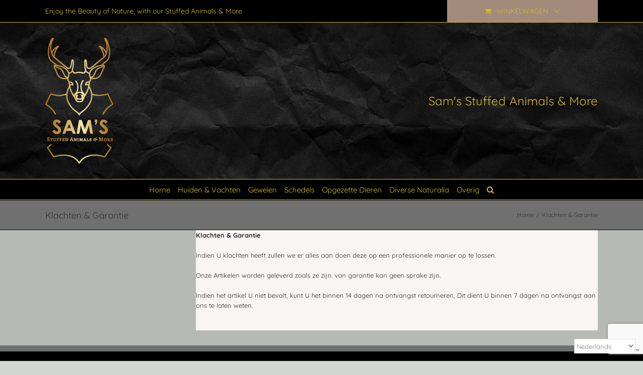

--- FILE ---
content_type: text/html; charset=utf-8
request_url: https://www.google.com/recaptcha/api2/anchor?ar=1&k=6LcnSLgUAAAAAM_8BaaISrt-UQsBN-r-RcZMDwu5&co=aHR0cHM6Ly93d3cuc2Ftc3Nob3Aubmw6NDQz&hl=en&v=PoyoqOPhxBO7pBk68S4YbpHZ&size=invisible&anchor-ms=20000&execute-ms=30000&cb=el3k9kqeav52
body_size: 48821
content:
<!DOCTYPE HTML><html dir="ltr" lang="en"><head><meta http-equiv="Content-Type" content="text/html; charset=UTF-8">
<meta http-equiv="X-UA-Compatible" content="IE=edge">
<title>reCAPTCHA</title>
<style type="text/css">
/* cyrillic-ext */
@font-face {
  font-family: 'Roboto';
  font-style: normal;
  font-weight: 400;
  font-stretch: 100%;
  src: url(//fonts.gstatic.com/s/roboto/v48/KFO7CnqEu92Fr1ME7kSn66aGLdTylUAMa3GUBHMdazTgWw.woff2) format('woff2');
  unicode-range: U+0460-052F, U+1C80-1C8A, U+20B4, U+2DE0-2DFF, U+A640-A69F, U+FE2E-FE2F;
}
/* cyrillic */
@font-face {
  font-family: 'Roboto';
  font-style: normal;
  font-weight: 400;
  font-stretch: 100%;
  src: url(//fonts.gstatic.com/s/roboto/v48/KFO7CnqEu92Fr1ME7kSn66aGLdTylUAMa3iUBHMdazTgWw.woff2) format('woff2');
  unicode-range: U+0301, U+0400-045F, U+0490-0491, U+04B0-04B1, U+2116;
}
/* greek-ext */
@font-face {
  font-family: 'Roboto';
  font-style: normal;
  font-weight: 400;
  font-stretch: 100%;
  src: url(//fonts.gstatic.com/s/roboto/v48/KFO7CnqEu92Fr1ME7kSn66aGLdTylUAMa3CUBHMdazTgWw.woff2) format('woff2');
  unicode-range: U+1F00-1FFF;
}
/* greek */
@font-face {
  font-family: 'Roboto';
  font-style: normal;
  font-weight: 400;
  font-stretch: 100%;
  src: url(//fonts.gstatic.com/s/roboto/v48/KFO7CnqEu92Fr1ME7kSn66aGLdTylUAMa3-UBHMdazTgWw.woff2) format('woff2');
  unicode-range: U+0370-0377, U+037A-037F, U+0384-038A, U+038C, U+038E-03A1, U+03A3-03FF;
}
/* math */
@font-face {
  font-family: 'Roboto';
  font-style: normal;
  font-weight: 400;
  font-stretch: 100%;
  src: url(//fonts.gstatic.com/s/roboto/v48/KFO7CnqEu92Fr1ME7kSn66aGLdTylUAMawCUBHMdazTgWw.woff2) format('woff2');
  unicode-range: U+0302-0303, U+0305, U+0307-0308, U+0310, U+0312, U+0315, U+031A, U+0326-0327, U+032C, U+032F-0330, U+0332-0333, U+0338, U+033A, U+0346, U+034D, U+0391-03A1, U+03A3-03A9, U+03B1-03C9, U+03D1, U+03D5-03D6, U+03F0-03F1, U+03F4-03F5, U+2016-2017, U+2034-2038, U+203C, U+2040, U+2043, U+2047, U+2050, U+2057, U+205F, U+2070-2071, U+2074-208E, U+2090-209C, U+20D0-20DC, U+20E1, U+20E5-20EF, U+2100-2112, U+2114-2115, U+2117-2121, U+2123-214F, U+2190, U+2192, U+2194-21AE, U+21B0-21E5, U+21F1-21F2, U+21F4-2211, U+2213-2214, U+2216-22FF, U+2308-230B, U+2310, U+2319, U+231C-2321, U+2336-237A, U+237C, U+2395, U+239B-23B7, U+23D0, U+23DC-23E1, U+2474-2475, U+25AF, U+25B3, U+25B7, U+25BD, U+25C1, U+25CA, U+25CC, U+25FB, U+266D-266F, U+27C0-27FF, U+2900-2AFF, U+2B0E-2B11, U+2B30-2B4C, U+2BFE, U+3030, U+FF5B, U+FF5D, U+1D400-1D7FF, U+1EE00-1EEFF;
}
/* symbols */
@font-face {
  font-family: 'Roboto';
  font-style: normal;
  font-weight: 400;
  font-stretch: 100%;
  src: url(//fonts.gstatic.com/s/roboto/v48/KFO7CnqEu92Fr1ME7kSn66aGLdTylUAMaxKUBHMdazTgWw.woff2) format('woff2');
  unicode-range: U+0001-000C, U+000E-001F, U+007F-009F, U+20DD-20E0, U+20E2-20E4, U+2150-218F, U+2190, U+2192, U+2194-2199, U+21AF, U+21E6-21F0, U+21F3, U+2218-2219, U+2299, U+22C4-22C6, U+2300-243F, U+2440-244A, U+2460-24FF, U+25A0-27BF, U+2800-28FF, U+2921-2922, U+2981, U+29BF, U+29EB, U+2B00-2BFF, U+4DC0-4DFF, U+FFF9-FFFB, U+10140-1018E, U+10190-1019C, U+101A0, U+101D0-101FD, U+102E0-102FB, U+10E60-10E7E, U+1D2C0-1D2D3, U+1D2E0-1D37F, U+1F000-1F0FF, U+1F100-1F1AD, U+1F1E6-1F1FF, U+1F30D-1F30F, U+1F315, U+1F31C, U+1F31E, U+1F320-1F32C, U+1F336, U+1F378, U+1F37D, U+1F382, U+1F393-1F39F, U+1F3A7-1F3A8, U+1F3AC-1F3AF, U+1F3C2, U+1F3C4-1F3C6, U+1F3CA-1F3CE, U+1F3D4-1F3E0, U+1F3ED, U+1F3F1-1F3F3, U+1F3F5-1F3F7, U+1F408, U+1F415, U+1F41F, U+1F426, U+1F43F, U+1F441-1F442, U+1F444, U+1F446-1F449, U+1F44C-1F44E, U+1F453, U+1F46A, U+1F47D, U+1F4A3, U+1F4B0, U+1F4B3, U+1F4B9, U+1F4BB, U+1F4BF, U+1F4C8-1F4CB, U+1F4D6, U+1F4DA, U+1F4DF, U+1F4E3-1F4E6, U+1F4EA-1F4ED, U+1F4F7, U+1F4F9-1F4FB, U+1F4FD-1F4FE, U+1F503, U+1F507-1F50B, U+1F50D, U+1F512-1F513, U+1F53E-1F54A, U+1F54F-1F5FA, U+1F610, U+1F650-1F67F, U+1F687, U+1F68D, U+1F691, U+1F694, U+1F698, U+1F6AD, U+1F6B2, U+1F6B9-1F6BA, U+1F6BC, U+1F6C6-1F6CF, U+1F6D3-1F6D7, U+1F6E0-1F6EA, U+1F6F0-1F6F3, U+1F6F7-1F6FC, U+1F700-1F7FF, U+1F800-1F80B, U+1F810-1F847, U+1F850-1F859, U+1F860-1F887, U+1F890-1F8AD, U+1F8B0-1F8BB, U+1F8C0-1F8C1, U+1F900-1F90B, U+1F93B, U+1F946, U+1F984, U+1F996, U+1F9E9, U+1FA00-1FA6F, U+1FA70-1FA7C, U+1FA80-1FA89, U+1FA8F-1FAC6, U+1FACE-1FADC, U+1FADF-1FAE9, U+1FAF0-1FAF8, U+1FB00-1FBFF;
}
/* vietnamese */
@font-face {
  font-family: 'Roboto';
  font-style: normal;
  font-weight: 400;
  font-stretch: 100%;
  src: url(//fonts.gstatic.com/s/roboto/v48/KFO7CnqEu92Fr1ME7kSn66aGLdTylUAMa3OUBHMdazTgWw.woff2) format('woff2');
  unicode-range: U+0102-0103, U+0110-0111, U+0128-0129, U+0168-0169, U+01A0-01A1, U+01AF-01B0, U+0300-0301, U+0303-0304, U+0308-0309, U+0323, U+0329, U+1EA0-1EF9, U+20AB;
}
/* latin-ext */
@font-face {
  font-family: 'Roboto';
  font-style: normal;
  font-weight: 400;
  font-stretch: 100%;
  src: url(//fonts.gstatic.com/s/roboto/v48/KFO7CnqEu92Fr1ME7kSn66aGLdTylUAMa3KUBHMdazTgWw.woff2) format('woff2');
  unicode-range: U+0100-02BA, U+02BD-02C5, U+02C7-02CC, U+02CE-02D7, U+02DD-02FF, U+0304, U+0308, U+0329, U+1D00-1DBF, U+1E00-1E9F, U+1EF2-1EFF, U+2020, U+20A0-20AB, U+20AD-20C0, U+2113, U+2C60-2C7F, U+A720-A7FF;
}
/* latin */
@font-face {
  font-family: 'Roboto';
  font-style: normal;
  font-weight: 400;
  font-stretch: 100%;
  src: url(//fonts.gstatic.com/s/roboto/v48/KFO7CnqEu92Fr1ME7kSn66aGLdTylUAMa3yUBHMdazQ.woff2) format('woff2');
  unicode-range: U+0000-00FF, U+0131, U+0152-0153, U+02BB-02BC, U+02C6, U+02DA, U+02DC, U+0304, U+0308, U+0329, U+2000-206F, U+20AC, U+2122, U+2191, U+2193, U+2212, U+2215, U+FEFF, U+FFFD;
}
/* cyrillic-ext */
@font-face {
  font-family: 'Roboto';
  font-style: normal;
  font-weight: 500;
  font-stretch: 100%;
  src: url(//fonts.gstatic.com/s/roboto/v48/KFO7CnqEu92Fr1ME7kSn66aGLdTylUAMa3GUBHMdazTgWw.woff2) format('woff2');
  unicode-range: U+0460-052F, U+1C80-1C8A, U+20B4, U+2DE0-2DFF, U+A640-A69F, U+FE2E-FE2F;
}
/* cyrillic */
@font-face {
  font-family: 'Roboto';
  font-style: normal;
  font-weight: 500;
  font-stretch: 100%;
  src: url(//fonts.gstatic.com/s/roboto/v48/KFO7CnqEu92Fr1ME7kSn66aGLdTylUAMa3iUBHMdazTgWw.woff2) format('woff2');
  unicode-range: U+0301, U+0400-045F, U+0490-0491, U+04B0-04B1, U+2116;
}
/* greek-ext */
@font-face {
  font-family: 'Roboto';
  font-style: normal;
  font-weight: 500;
  font-stretch: 100%;
  src: url(//fonts.gstatic.com/s/roboto/v48/KFO7CnqEu92Fr1ME7kSn66aGLdTylUAMa3CUBHMdazTgWw.woff2) format('woff2');
  unicode-range: U+1F00-1FFF;
}
/* greek */
@font-face {
  font-family: 'Roboto';
  font-style: normal;
  font-weight: 500;
  font-stretch: 100%;
  src: url(//fonts.gstatic.com/s/roboto/v48/KFO7CnqEu92Fr1ME7kSn66aGLdTylUAMa3-UBHMdazTgWw.woff2) format('woff2');
  unicode-range: U+0370-0377, U+037A-037F, U+0384-038A, U+038C, U+038E-03A1, U+03A3-03FF;
}
/* math */
@font-face {
  font-family: 'Roboto';
  font-style: normal;
  font-weight: 500;
  font-stretch: 100%;
  src: url(//fonts.gstatic.com/s/roboto/v48/KFO7CnqEu92Fr1ME7kSn66aGLdTylUAMawCUBHMdazTgWw.woff2) format('woff2');
  unicode-range: U+0302-0303, U+0305, U+0307-0308, U+0310, U+0312, U+0315, U+031A, U+0326-0327, U+032C, U+032F-0330, U+0332-0333, U+0338, U+033A, U+0346, U+034D, U+0391-03A1, U+03A3-03A9, U+03B1-03C9, U+03D1, U+03D5-03D6, U+03F0-03F1, U+03F4-03F5, U+2016-2017, U+2034-2038, U+203C, U+2040, U+2043, U+2047, U+2050, U+2057, U+205F, U+2070-2071, U+2074-208E, U+2090-209C, U+20D0-20DC, U+20E1, U+20E5-20EF, U+2100-2112, U+2114-2115, U+2117-2121, U+2123-214F, U+2190, U+2192, U+2194-21AE, U+21B0-21E5, U+21F1-21F2, U+21F4-2211, U+2213-2214, U+2216-22FF, U+2308-230B, U+2310, U+2319, U+231C-2321, U+2336-237A, U+237C, U+2395, U+239B-23B7, U+23D0, U+23DC-23E1, U+2474-2475, U+25AF, U+25B3, U+25B7, U+25BD, U+25C1, U+25CA, U+25CC, U+25FB, U+266D-266F, U+27C0-27FF, U+2900-2AFF, U+2B0E-2B11, U+2B30-2B4C, U+2BFE, U+3030, U+FF5B, U+FF5D, U+1D400-1D7FF, U+1EE00-1EEFF;
}
/* symbols */
@font-face {
  font-family: 'Roboto';
  font-style: normal;
  font-weight: 500;
  font-stretch: 100%;
  src: url(//fonts.gstatic.com/s/roboto/v48/KFO7CnqEu92Fr1ME7kSn66aGLdTylUAMaxKUBHMdazTgWw.woff2) format('woff2');
  unicode-range: U+0001-000C, U+000E-001F, U+007F-009F, U+20DD-20E0, U+20E2-20E4, U+2150-218F, U+2190, U+2192, U+2194-2199, U+21AF, U+21E6-21F0, U+21F3, U+2218-2219, U+2299, U+22C4-22C6, U+2300-243F, U+2440-244A, U+2460-24FF, U+25A0-27BF, U+2800-28FF, U+2921-2922, U+2981, U+29BF, U+29EB, U+2B00-2BFF, U+4DC0-4DFF, U+FFF9-FFFB, U+10140-1018E, U+10190-1019C, U+101A0, U+101D0-101FD, U+102E0-102FB, U+10E60-10E7E, U+1D2C0-1D2D3, U+1D2E0-1D37F, U+1F000-1F0FF, U+1F100-1F1AD, U+1F1E6-1F1FF, U+1F30D-1F30F, U+1F315, U+1F31C, U+1F31E, U+1F320-1F32C, U+1F336, U+1F378, U+1F37D, U+1F382, U+1F393-1F39F, U+1F3A7-1F3A8, U+1F3AC-1F3AF, U+1F3C2, U+1F3C4-1F3C6, U+1F3CA-1F3CE, U+1F3D4-1F3E0, U+1F3ED, U+1F3F1-1F3F3, U+1F3F5-1F3F7, U+1F408, U+1F415, U+1F41F, U+1F426, U+1F43F, U+1F441-1F442, U+1F444, U+1F446-1F449, U+1F44C-1F44E, U+1F453, U+1F46A, U+1F47D, U+1F4A3, U+1F4B0, U+1F4B3, U+1F4B9, U+1F4BB, U+1F4BF, U+1F4C8-1F4CB, U+1F4D6, U+1F4DA, U+1F4DF, U+1F4E3-1F4E6, U+1F4EA-1F4ED, U+1F4F7, U+1F4F9-1F4FB, U+1F4FD-1F4FE, U+1F503, U+1F507-1F50B, U+1F50D, U+1F512-1F513, U+1F53E-1F54A, U+1F54F-1F5FA, U+1F610, U+1F650-1F67F, U+1F687, U+1F68D, U+1F691, U+1F694, U+1F698, U+1F6AD, U+1F6B2, U+1F6B9-1F6BA, U+1F6BC, U+1F6C6-1F6CF, U+1F6D3-1F6D7, U+1F6E0-1F6EA, U+1F6F0-1F6F3, U+1F6F7-1F6FC, U+1F700-1F7FF, U+1F800-1F80B, U+1F810-1F847, U+1F850-1F859, U+1F860-1F887, U+1F890-1F8AD, U+1F8B0-1F8BB, U+1F8C0-1F8C1, U+1F900-1F90B, U+1F93B, U+1F946, U+1F984, U+1F996, U+1F9E9, U+1FA00-1FA6F, U+1FA70-1FA7C, U+1FA80-1FA89, U+1FA8F-1FAC6, U+1FACE-1FADC, U+1FADF-1FAE9, U+1FAF0-1FAF8, U+1FB00-1FBFF;
}
/* vietnamese */
@font-face {
  font-family: 'Roboto';
  font-style: normal;
  font-weight: 500;
  font-stretch: 100%;
  src: url(//fonts.gstatic.com/s/roboto/v48/KFO7CnqEu92Fr1ME7kSn66aGLdTylUAMa3OUBHMdazTgWw.woff2) format('woff2');
  unicode-range: U+0102-0103, U+0110-0111, U+0128-0129, U+0168-0169, U+01A0-01A1, U+01AF-01B0, U+0300-0301, U+0303-0304, U+0308-0309, U+0323, U+0329, U+1EA0-1EF9, U+20AB;
}
/* latin-ext */
@font-face {
  font-family: 'Roboto';
  font-style: normal;
  font-weight: 500;
  font-stretch: 100%;
  src: url(//fonts.gstatic.com/s/roboto/v48/KFO7CnqEu92Fr1ME7kSn66aGLdTylUAMa3KUBHMdazTgWw.woff2) format('woff2');
  unicode-range: U+0100-02BA, U+02BD-02C5, U+02C7-02CC, U+02CE-02D7, U+02DD-02FF, U+0304, U+0308, U+0329, U+1D00-1DBF, U+1E00-1E9F, U+1EF2-1EFF, U+2020, U+20A0-20AB, U+20AD-20C0, U+2113, U+2C60-2C7F, U+A720-A7FF;
}
/* latin */
@font-face {
  font-family: 'Roboto';
  font-style: normal;
  font-weight: 500;
  font-stretch: 100%;
  src: url(//fonts.gstatic.com/s/roboto/v48/KFO7CnqEu92Fr1ME7kSn66aGLdTylUAMa3yUBHMdazQ.woff2) format('woff2');
  unicode-range: U+0000-00FF, U+0131, U+0152-0153, U+02BB-02BC, U+02C6, U+02DA, U+02DC, U+0304, U+0308, U+0329, U+2000-206F, U+20AC, U+2122, U+2191, U+2193, U+2212, U+2215, U+FEFF, U+FFFD;
}
/* cyrillic-ext */
@font-face {
  font-family: 'Roboto';
  font-style: normal;
  font-weight: 900;
  font-stretch: 100%;
  src: url(//fonts.gstatic.com/s/roboto/v48/KFO7CnqEu92Fr1ME7kSn66aGLdTylUAMa3GUBHMdazTgWw.woff2) format('woff2');
  unicode-range: U+0460-052F, U+1C80-1C8A, U+20B4, U+2DE0-2DFF, U+A640-A69F, U+FE2E-FE2F;
}
/* cyrillic */
@font-face {
  font-family: 'Roboto';
  font-style: normal;
  font-weight: 900;
  font-stretch: 100%;
  src: url(//fonts.gstatic.com/s/roboto/v48/KFO7CnqEu92Fr1ME7kSn66aGLdTylUAMa3iUBHMdazTgWw.woff2) format('woff2');
  unicode-range: U+0301, U+0400-045F, U+0490-0491, U+04B0-04B1, U+2116;
}
/* greek-ext */
@font-face {
  font-family: 'Roboto';
  font-style: normal;
  font-weight: 900;
  font-stretch: 100%;
  src: url(//fonts.gstatic.com/s/roboto/v48/KFO7CnqEu92Fr1ME7kSn66aGLdTylUAMa3CUBHMdazTgWw.woff2) format('woff2');
  unicode-range: U+1F00-1FFF;
}
/* greek */
@font-face {
  font-family: 'Roboto';
  font-style: normal;
  font-weight: 900;
  font-stretch: 100%;
  src: url(//fonts.gstatic.com/s/roboto/v48/KFO7CnqEu92Fr1ME7kSn66aGLdTylUAMa3-UBHMdazTgWw.woff2) format('woff2');
  unicode-range: U+0370-0377, U+037A-037F, U+0384-038A, U+038C, U+038E-03A1, U+03A3-03FF;
}
/* math */
@font-face {
  font-family: 'Roboto';
  font-style: normal;
  font-weight: 900;
  font-stretch: 100%;
  src: url(//fonts.gstatic.com/s/roboto/v48/KFO7CnqEu92Fr1ME7kSn66aGLdTylUAMawCUBHMdazTgWw.woff2) format('woff2');
  unicode-range: U+0302-0303, U+0305, U+0307-0308, U+0310, U+0312, U+0315, U+031A, U+0326-0327, U+032C, U+032F-0330, U+0332-0333, U+0338, U+033A, U+0346, U+034D, U+0391-03A1, U+03A3-03A9, U+03B1-03C9, U+03D1, U+03D5-03D6, U+03F0-03F1, U+03F4-03F5, U+2016-2017, U+2034-2038, U+203C, U+2040, U+2043, U+2047, U+2050, U+2057, U+205F, U+2070-2071, U+2074-208E, U+2090-209C, U+20D0-20DC, U+20E1, U+20E5-20EF, U+2100-2112, U+2114-2115, U+2117-2121, U+2123-214F, U+2190, U+2192, U+2194-21AE, U+21B0-21E5, U+21F1-21F2, U+21F4-2211, U+2213-2214, U+2216-22FF, U+2308-230B, U+2310, U+2319, U+231C-2321, U+2336-237A, U+237C, U+2395, U+239B-23B7, U+23D0, U+23DC-23E1, U+2474-2475, U+25AF, U+25B3, U+25B7, U+25BD, U+25C1, U+25CA, U+25CC, U+25FB, U+266D-266F, U+27C0-27FF, U+2900-2AFF, U+2B0E-2B11, U+2B30-2B4C, U+2BFE, U+3030, U+FF5B, U+FF5D, U+1D400-1D7FF, U+1EE00-1EEFF;
}
/* symbols */
@font-face {
  font-family: 'Roboto';
  font-style: normal;
  font-weight: 900;
  font-stretch: 100%;
  src: url(//fonts.gstatic.com/s/roboto/v48/KFO7CnqEu92Fr1ME7kSn66aGLdTylUAMaxKUBHMdazTgWw.woff2) format('woff2');
  unicode-range: U+0001-000C, U+000E-001F, U+007F-009F, U+20DD-20E0, U+20E2-20E4, U+2150-218F, U+2190, U+2192, U+2194-2199, U+21AF, U+21E6-21F0, U+21F3, U+2218-2219, U+2299, U+22C4-22C6, U+2300-243F, U+2440-244A, U+2460-24FF, U+25A0-27BF, U+2800-28FF, U+2921-2922, U+2981, U+29BF, U+29EB, U+2B00-2BFF, U+4DC0-4DFF, U+FFF9-FFFB, U+10140-1018E, U+10190-1019C, U+101A0, U+101D0-101FD, U+102E0-102FB, U+10E60-10E7E, U+1D2C0-1D2D3, U+1D2E0-1D37F, U+1F000-1F0FF, U+1F100-1F1AD, U+1F1E6-1F1FF, U+1F30D-1F30F, U+1F315, U+1F31C, U+1F31E, U+1F320-1F32C, U+1F336, U+1F378, U+1F37D, U+1F382, U+1F393-1F39F, U+1F3A7-1F3A8, U+1F3AC-1F3AF, U+1F3C2, U+1F3C4-1F3C6, U+1F3CA-1F3CE, U+1F3D4-1F3E0, U+1F3ED, U+1F3F1-1F3F3, U+1F3F5-1F3F7, U+1F408, U+1F415, U+1F41F, U+1F426, U+1F43F, U+1F441-1F442, U+1F444, U+1F446-1F449, U+1F44C-1F44E, U+1F453, U+1F46A, U+1F47D, U+1F4A3, U+1F4B0, U+1F4B3, U+1F4B9, U+1F4BB, U+1F4BF, U+1F4C8-1F4CB, U+1F4D6, U+1F4DA, U+1F4DF, U+1F4E3-1F4E6, U+1F4EA-1F4ED, U+1F4F7, U+1F4F9-1F4FB, U+1F4FD-1F4FE, U+1F503, U+1F507-1F50B, U+1F50D, U+1F512-1F513, U+1F53E-1F54A, U+1F54F-1F5FA, U+1F610, U+1F650-1F67F, U+1F687, U+1F68D, U+1F691, U+1F694, U+1F698, U+1F6AD, U+1F6B2, U+1F6B9-1F6BA, U+1F6BC, U+1F6C6-1F6CF, U+1F6D3-1F6D7, U+1F6E0-1F6EA, U+1F6F0-1F6F3, U+1F6F7-1F6FC, U+1F700-1F7FF, U+1F800-1F80B, U+1F810-1F847, U+1F850-1F859, U+1F860-1F887, U+1F890-1F8AD, U+1F8B0-1F8BB, U+1F8C0-1F8C1, U+1F900-1F90B, U+1F93B, U+1F946, U+1F984, U+1F996, U+1F9E9, U+1FA00-1FA6F, U+1FA70-1FA7C, U+1FA80-1FA89, U+1FA8F-1FAC6, U+1FACE-1FADC, U+1FADF-1FAE9, U+1FAF0-1FAF8, U+1FB00-1FBFF;
}
/* vietnamese */
@font-face {
  font-family: 'Roboto';
  font-style: normal;
  font-weight: 900;
  font-stretch: 100%;
  src: url(//fonts.gstatic.com/s/roboto/v48/KFO7CnqEu92Fr1ME7kSn66aGLdTylUAMa3OUBHMdazTgWw.woff2) format('woff2');
  unicode-range: U+0102-0103, U+0110-0111, U+0128-0129, U+0168-0169, U+01A0-01A1, U+01AF-01B0, U+0300-0301, U+0303-0304, U+0308-0309, U+0323, U+0329, U+1EA0-1EF9, U+20AB;
}
/* latin-ext */
@font-face {
  font-family: 'Roboto';
  font-style: normal;
  font-weight: 900;
  font-stretch: 100%;
  src: url(//fonts.gstatic.com/s/roboto/v48/KFO7CnqEu92Fr1ME7kSn66aGLdTylUAMa3KUBHMdazTgWw.woff2) format('woff2');
  unicode-range: U+0100-02BA, U+02BD-02C5, U+02C7-02CC, U+02CE-02D7, U+02DD-02FF, U+0304, U+0308, U+0329, U+1D00-1DBF, U+1E00-1E9F, U+1EF2-1EFF, U+2020, U+20A0-20AB, U+20AD-20C0, U+2113, U+2C60-2C7F, U+A720-A7FF;
}
/* latin */
@font-face {
  font-family: 'Roboto';
  font-style: normal;
  font-weight: 900;
  font-stretch: 100%;
  src: url(//fonts.gstatic.com/s/roboto/v48/KFO7CnqEu92Fr1ME7kSn66aGLdTylUAMa3yUBHMdazQ.woff2) format('woff2');
  unicode-range: U+0000-00FF, U+0131, U+0152-0153, U+02BB-02BC, U+02C6, U+02DA, U+02DC, U+0304, U+0308, U+0329, U+2000-206F, U+20AC, U+2122, U+2191, U+2193, U+2212, U+2215, U+FEFF, U+FFFD;
}

</style>
<link rel="stylesheet" type="text/css" href="https://www.gstatic.com/recaptcha/releases/PoyoqOPhxBO7pBk68S4YbpHZ/styles__ltr.css">
<script nonce="qO5KVbZV-YRwxj_S-hgfaQ" type="text/javascript">window['__recaptcha_api'] = 'https://www.google.com/recaptcha/api2/';</script>
<script type="text/javascript" src="https://www.gstatic.com/recaptcha/releases/PoyoqOPhxBO7pBk68S4YbpHZ/recaptcha__en.js" nonce="qO5KVbZV-YRwxj_S-hgfaQ">
      
    </script></head>
<body><div id="rc-anchor-alert" class="rc-anchor-alert"></div>
<input type="hidden" id="recaptcha-token" value="[base64]">
<script type="text/javascript" nonce="qO5KVbZV-YRwxj_S-hgfaQ">
      recaptcha.anchor.Main.init("[\x22ainput\x22,[\x22bgdata\x22,\x22\x22,\[base64]/[base64]/MjU1Ong/[base64]/[base64]/[base64]/[base64]/[base64]/[base64]/[base64]/[base64]/[base64]/[base64]/[base64]/[base64]/[base64]/[base64]/[base64]\\u003d\x22,\[base64]\\u003d\\u003d\x22,\x22wrVvei0ow4wuw4zDncO+C8Obw7HCthDDg2YIWlHDlsKuNDt/w5XCrTfCqsK1woQBaTHDmMO8FFnCr8O1E2Q/[base64]/dsKgMsOmw7Z2LwhEwp1IMyrCvUNff8OHXx0absKxw4bClhpFaMKZSsKJQMOONjfDim/Dh8OUwqfCh8KqwqHDhsOvV8KPwoUTUMKpw5UjwqfChwEFwpRmw5TDmzLDohwvB8OEL8OgTylJwqcaaMKhAsO5eT11Fn7DgTnDlkTClgHDo8OsUsOGwo3Dqj1GwpMtf8KiEQfCmMOkw4RQQ1Vxw7IWw7xcYMO8wosIIkjDlyQ2wqVVwrQ0c2Epw6nDrMOcR3/CuDfCusKCQ8KvC8KFBzJ7fsKdw4zCocKnwppCW8KQw5BlEjktRjvDm8Kuwrh7wqEQMsKuw6QjGVlUHS3DuRl7wqTCgMKRw6LCv3lRw50ucBjCqcKBO1d+wo/CssKOZyZRPmnDj8OYw5ATw4HDqsK3OVEFwpZ1aMOzWMKYUBrDpxERw6hSw4fDjcKgN8O/Rwccw43ChHlgw4/DtsOkwpzCn2c1bTPCpMKww4ZTHmhGG8KPCg9Kw7xvwowUXU3DqsOZKcOnwqhXw5FEwrcfw5dUwpwJw7nCo1nCrnU+EMOzBQc4WMOcNcOuNyXCkT4+PnNVNz4rB8K8woN0w58+wp/DgsOxHsK1OMO8w77CvcOZfHnDnsKfw6vDsCo6wo5iw7HCq8KwFcKEEMOUFDJ6wqVLRcO5HkgZwqzDuRPDnkZpwodwLDDDm8KZJWVfAgPDk8Ouwpk7P8KDw7vCmMObw4rDnQMLaWPCjMKswprDj0AvwobDmsO3wpQXwqXDrMKxwoDCl8KsRQ8wwqLCllLDuE4ywq/Ch8KHwoY5BsKHw4ddI8KewqMhCsKbwrDCpsKWaMO0J8K+w5fCjX/Di8KDw7oSd8OPOsKRVsOcw7nCnMO5CcOiUxjDvjQqw5RBw7LDhcO7JcOoPMOzJsOaKksYVTfCpwbCi8KUBy5Ow5IVw4fDhUBtKwLCuBtodsOlP8Olw5nDh8OPwo3CpADCn2rDmndKw5nCpg7CvsOswo3Dkz/Dq8K1wqhIw6d/w6gqw7Q6DDXCrBfDtnkjw5HCvzBCC8O8wpEgwp5ZMsKbw6zCr8OIPsK9wo7DqA3Cmh7CnDbDlsK3OyUuwppLWXI/wpTDonojMhvCk8KjO8KXNW3Dk8KDYsObacKVcnPDvT3CiMOTS2kDSMOrR8OEwp/DoGfDkEU/w6nDpsOxR8Oxw6vCkVfDr8OFw47Dr8KdP8KuwrPDszdjw5JABsKBw6vCmlxCbU/DtjNXwq7CjsKDRMOHw7nDscK1JsKcw5R/bsOfbMOrHcOrP2ISwrxLwpQ5wql8wpfDvFoSwohzZEjCv3gBwq3DocOMMiw9PiIrVGLClMOIwoXDigZAw7cSOjxINmBXwqIle3INBRMNFgzCoBh7w5vDkXPCucKrw5vCiG1mB1dnwp3Dvk3CksODw551w4oSw5DDucKywrEZBxzCk8KxwqY0wpppwrjCrsKfw7zCgFZ/QwhGwqNwPUgTYjHDq8Otwr1dSmlVZBgLwrrCuXbDhUnDtB7DvynDhsK2QDlRw63Dvwlyw6HCucOtIBHDocOqWMK/wrxZRsOuwrV2axDDllvDu0fDoFxxwoh5w5cLesKCw6YLwohnBzNgw4fCkGzDulU5w4h2eTfDn8KoNhRDwrwaY8OiesKxwqjDn8KrVXszwrMvwqs5IcOrw4wvHsKew4RQSMORwpBEO8OLwrojQcKOB8OeQMKJUcOTa8OOEzDCnMKYwrhKw7vDkHnCkX/CusKlwogbWXMqIX/CrcOVwqbDvFLClMKfSMOHHm8sV8KKwpF8IcOlwo8kbMOvwpdncsOFKcOow4dWEMKLHMK3wp/[base64]/[base64]/wqbDpjIXw68acw5nXsO2wpVww740w5skJWF9w5kywoR+Qk4iDcOBw47Dokxrw6tnXTk8YlHDosKFw5B4TsO1EsOYccO0NMK6woLCqToBw4bCt8KtGMKlw6hDDMO1eQpyJWlwwohBwpB/a8OEB1bDkQIjF8OJwprDv8K2w48XKgXDn8OcbUJhOMKOwoLCnMKRw4rDuMO+woPDnsO1w5vCkw1Pb8KywocQWiwWw4HDuADDuMKGwonDvMOkFMOvwqHCsMOiwo7CkAJBwpwpbsOhw7d7wqwdw6TDmcOXL2HCoH/CtixVwroJMMOOwojDgsK9fMO+w7DDjsKfw75qPSjDjsKewprCkMOdbXnDgUR/wqLCvyMGw7fCmCzCoVVqI3gmGsKLYlplRlTDi0vCmcODwoTCrMOzIEnCum/[base64]/YENIw7jDrsOUwp5qw5hHw5TDkD42b8KIOsO/C2IODFl0CW8RWQnCixnDoVfCqsKowrhywpfDlsOiAzAZXw1lwrtLJ8OLwrPDosOcwrhXIMOXw5M2e8KXwrUmTMKgNEDCq8O2ai7CssKoMl0uSsOdw5QxKR82JCHCs8OIQxMvKAfDghIuw5nDtil3wrPDmC/DoxpPwpvCj8O6ewPCuMOrcMKmw7F8YcO4woB5w45iw4PChcOawqkFZQvDv8OgIV0gwqHCjidrIcONPg/DvxNgeUTDq8OZWADCqMOewp1wwq/CoMKZGcK+JRDDnsOBey9FNkQ/RMOLI04Dw7lWPsO+w7TCp1g/L0HClAfDsUlUe8Krwot0WRUISTHDlcKqw6w8AcKAWsKjSTRJw5JWwpXClRLCvcKdw4HDt8K/w5vDiRgDwrfDs2sfwo3Ds8KHc8KMwpTCn8OHZEDDj8KGV8K7AMOcw5M7BcOGcUzDjcKaCRrDq8O8wqHCnMO6acKjw5rDq1HCn8OjfMKtwqcLIQfDg8KKHMO+wq4/[base64]/Ds8KawobCi8KpZ8OWP8KHAcODw559wppywqhewq/[base64]/w6dXw7zDqsO1w5pCw4nDoWwNwoQVSMKOPMO2a8KGwrjCqsKqMjnCsEEGwrwxwpIWwoAFw6Z9LcKFw73DjD8gOsKyH37DkcKkMmHDlWlndWTDrTXDl2DDkMKEwp5Awq1NdCvDmSIwwobCkcKWw4dFPMKrRTrCpyTDjcOVw58dVMOtwr1wVMOEwrXCusKww4/DlcKfwqlcw4IEc8OxwrVSwo7Cnj9YGcOyw6/[base64]/ClGHDt8Kpw6YBVC0pwrsVw4XCnsKPRMK6wqTDscK/w5cQwonCn8Oiwps/BcKGwpYvw6PCh14JPiE6woHDimQFw7fCg8O9AMOSwo1YKMOvaMOuwr4kwpDDlcOGwqTDqCTDqwbCsCLChwfDhsOdDEjCrMOfw7VsOGLDmhHDnjvDszfCkBoNwobDpcK3Gm9Fwrwgw67ClsKRwqQ4DsK6TsKGw54AwqB4VsKiw53Cu8Ocw6VrIsObQArCuh/DkcK6dkvCtBBBHsOZwqMRw5TCmMKvETLDogEUPsKEBsKGFlUawqdwFsOsCMKXUcKIwoxbwp5dfsOKw5Q/LCdkwqlKE8KawrhWwrl1w6jDuxs1B8OUw54wwpcTwrzCmsOZwqjDhcOtR8KoARMSw5tLW8OUwprCizHCiMKQwr7CpsKADgTDpgHChMKzWMOrPk9dB3ESwpTDqMORw6EhwqFlw6kbw6o8CmZzIlAQwrXCoUtCG8OrwqLClcKzdT/Ct8O2WVMzwqFHLMO1wpXDjMO/w6lmD3xNwqtwdcKUIDTDmcOBwoIrw43CjMKxBcKmIcK/acOcCMKMw7zDoMOgwozDqQXCm8OkZcOiwpMmJ1HDsx/Cq8O9w7bCgcKow4bCl0TCpcOowr0LYsK4WcK5eFQ1w7lww7QVeHgZBMO3dT/CvR3ClcOqbiLDizDDrUgvP8Ocwq3CjcO6w6Rtw6JMw5xKBcKzY8KiEcO9wq1xPsOHw4QgMQLCgMKmasKNw7bDh8OML8KsLS3CtntNw4VqdALChykmO8KBwq/[base64]/Cv2PDsMK5w7tkwr0IJyfCtsKswpRHDGDDuxHDvCkkZcKswobDvghhwqTCtMOoawMvw53CuMKjF1zCjHRPw6d1cMKAWMKFw4jCnH/DkcKrw6DCg8KTwr9uUsOiwpLDsjUKw57DgcOzIjXCkTQKHAXCknHCqsOZw59tBwDDpFbDisOowpwDwqDDkn/DjidewpLCqj/CvsO9Hl4uH2vChz/DhsO4wrrCpsKeY2zCm1bDj8O5R8OKw5/Cgzhuw4sRMsKENlRBbcOewos4woXDlzxaaMKtXScJw5/DmMKawqnDjcOywpfCrcKmw5k4MsKfw5BRw6PDtsOUPU0FwoPCmcK3wp3CjcKEacKxwrMMJlhJw5Y1wpsNBTdUwr8BL8KHw7hRVSPCuBpgYSXCmMKtw5vCncO0w45KbFjCnlLCngXDtsOlES7ChVjCkcKew7BUwoHDnsKsfMKZwqYFRFVKwoXDgsOaSRxEfMO/e8OqeHzCk8KDw4JGNMONRQAAw7/DvcOqZcOewoHCgUvCrhgKahJ4TkzDm8OcwqvCjFxDP8OPDsKNw4vDlsO5cMOvwqkPfcKSwqtjw55uwrPDvMO6AcKdwrrCnMK3AsKUwozCmsOmw7rCqUXDqSQ5w7hGD8OcwqvCksKhOsKlw4jDpcO/eCE+w6fDqcOACMK2XsOQwpQJVcOJMsKIw5tuLMKCVhZ4wp3ClsOjLjF4HcKDw5fDnzxbCm7CosObRMOHZGBRQlLDqsO0NCVTPUUPDcOgVgbDiMK/ScK9E8KAwqbChsKfZA/[base64]/QcOwwqTDjcOUw6PCiANFwqU/LjDDphDDqk/DmcOJQh4yw7/CjsOlw6HDusKrwqzCjMOrIgnCosKWw7rCqVMjwoDCoH/Dv8OvX8KZwpjCgMKMUTfDvWXCh8KmE8Kqw7zDu0ZWw7nCrcKmw6h7B8KSMnjCq8K2TX5qw6bCsj1dFsOSwoEFaMOww54Lwpwtw6JBwrg3eMO8w67CpMKiw6nDhcKbch7Cs1jDohXCrw5Owq/CojMPT8Kxw7ZmScKPGy4HA2RPCsKjwr7DhcKlw4nCtsKgT8OTEmIjFMKNZmxMwqPDvcOWw5/CusOiw61Dw55CN8ODwpPDmwLDlEVTw71sw6tkwonCn30kIUt1woB1w7LChcKQcUQARcO5w6UYFW8dwoFcw4YoI1klwqLCgn7DqVQ+SMKITx/CtMKmPHpwGH/[base64]/Co3l5wq3Ckw0baMOxVgI6G8O9w4FKwp9rw4nDoMOpbUV/w683aMOQwrRqw7rCoXLCjFzCsGQYwr7Dm1pzw614DWXCiwzDpcOzN8OoexAKJMKhdcKrbn3DpEnDusKCJzDDo8KbwqTCiAsydcO+RcOsw7AtV8OIw5PCpRYWw5jCssKdOGbDg0/CscKNw5bCjTDCl0p/[base64]/ConbDvVzChwfCrMKnccOCw7l5KsOwJwA8FsOzw7HCs8Kkwr5qSVnDp8Oiw7/Cm0PDllnDqGUlacOiSMKFwpbCksOLw4XDkz7Dt8KTZ8KvN0fDt8K0woBWZ0DDpALCrMK5MBMyw65Qw79Lw6cfw7fCncOaJsOuw7PDkMOYeSs1wo0Kw7wdbcOyIVdbwpcSwp/CscOVOiR8N8KJwpnCq8OGwrLCpjogIMOqEMKCeS8TTWnCoGUZw5XDjcOSwqPCpMKyw5zDn8OwwpUzwpLCqD4xwrsuMSJNA8KHw6fDmD7CpCvCqCNDw7fCkcO2NVfDvRdtQwrChl/CvWY4wqtWw4zDgsKNw47Dk1LDhcKBw67CssONw5dXLsO/DcO+G2dxMl85ScKjw4NIwpBlw5sXw6ExwrFWw7Izw7vCjsOdAHFswrREWCvDjsKyMsKVw73CkcK5JMOkEi/DsxnClcO+bQHCgsKcwp/CisO2fcO9cMOoMMK6bAXDl8Kydh9xwo9zNcKOw4QywoPCtcKlNA1HwoxhQsOhRsKfDCTDrUrDo8KLA8O9DcO5C8KKEWZcw4h1w5kpw6EGZMOhw7HDqnPDlMO3woDCiMKsw6/DiMOfw7fDrsKjw4HDhhMySG0RYsKQwqEXYFbCpj7DozTCpMKfCMKFw7AjZcK0A8KDSMOPMGl0C8OzDV9vbDHCsx7DkBdDFsOnw43DlsO+w7cTEC/DjVw/[base64]/Cl8OcAWpGw4FMwqNywrvDpF45eGwAHcOpwrFAZC3Dn8KjWsK7KcKOw5NDwrDDsS7ChBnCuiXDkMKpecKIGFFcGSgYQsKeEsOmPsO+N2IQw4/Cq1HDmsObW8KzwrvCkMOBwpdaZcKMwoLCmSbChsKDwo3CixFTwr8Bw7PChsKRw7XCkSfDtxshw7HCjcKmw5wIw4TDuRsowpLCrXd/FMOnPcOpw6o/wqpYw5jDrMKJFgMYwq9Xw4nCjD3DvFnDsxLDm0QDwppPUsKSAmnDnglBcEI6GsOXwrrCvk1tw6/DhsK4w7fDjgUEZkcFwr/DtXzDkAYSACccc8KRwrBHbcOuwrTChyc2K8KTwq3Cg8KkMMOZF8O4w5tdLcO1Eg0/[base64]/CrSTDjBrDpcKPU1gnwrDDphrDiwLDqMKtVgIseMKpw4EJLRLDocKfw5XCi8KxYsOqwphpOg0iaAnCpizCmsO7EsKTaH3Cs2JnYcKGwpNyw7dAwqfCoMOFwrzCrMK/BcOxThnDp8OEwr3CuXtRwqgJQ8Kow7xyY8O6NWDDqn/ClBMtBsKTTHrDlMKQwrXCqjbDvwfClMKuRjJEwrHCgi7Co3bCqRhUN8KLAsOaP1jDpMOdwqHCucKUIC/Ct1MYPcOMLcOnwoJWw5jCvcOyb8Kkw5TCsXDCj1rCrkc3fMKYUxUEw53CtShoccKiw6fDkX/DswEjwq51wrg6CU7CmGvDplbDqArDm0fDhwbCqcO+wqkiw5Vew7DCoEhowoFlwpzCmn7ClcKdw7/[base64]/[base64]/Dt8OVw6VOwpJtVk4sw6PDj33DnMK1w7PCpcONwqDCocOqwqcSfsKZRFzCrFrDi8OJwp1NJcK8Z2rCkCvDosOzw7XDjMK7cRLCpcKqNQzCjn5UWsOjwoXDpMKOw4wtPkpVYWDCq8KMw5Ydb8O9MX/Dg8KJS37ChMOZw7E/[base64]/wrHCok4UwrskT2XCjcOVwrjDtTfCrgbCkC8iw4rDvsKyw4cZw558e1bCicK2w7HDm8OiHMKbGMOxw5ASw54UXxrCkcKYwpPCjygpf3PCtsO9XcKxw7JlworCj3VtJMO8B8KxRW3CjlMMFHjDmWzDuMOhwrEHcMK/dMO/w4J6NcKpDcOHw4nCkFfCjsO1w6oFRMOFSDZ0DsK0w6nCn8OPw5LChlF8wrR4wrXCr2QdchBXw4jCugzDllAfRCkGKjtWw5TDtzxWIQ1wdsKKw6oMw5PClMOIYcOswrFKEMK1EMOKWG9yw7XDn1bCqcK5wpTCj1/[base64]/DiB1/GsO8YQbCjMOIfsO/wqVUKMK1wo7CrsOew5fCmw7CoyglISQTK3IBw7nDryZcCAzCvlV7wq/ClMOZw5FrEsK+wpTDjl1rLsKBHjnCniLDhhwdwobCicKoHhRFw6LDrRjClsOoEMKvw7Iswr0gw7YCcMO8GMKAw4vDs8KUHxh3w4zDisKww7IXU8OGw4rCnx/CpMOCw7wqw6DDjcK8worCscKJw6PDnsKVw4l3w7TDl8OfbWoSXMK6w6jDrMOJwoo4OBxuwqNGfB7CuRTDi8KLw6bCocO1CMKuaj7Ch20Pwot4w6FOw4HDkBjCs8OwSQjDi3rCu8Kwwp3DrDXDjGXCjMKrw7xuDlPCrEMcw6thw7VjwoYfBMOUJzt4w4fDmMK2w5/CuwDCtibCuUbCh0rCuwVzd8OABVViJMKdwrzDpS81wqnChg/DrMKFCsO/N1fDucOow73CtQ/[base64]/wqDCicKYZXtnwoEHw4M8wpEqw6HDpMK0V8KjwqheSAjDvkcHw5IJWVkBwr8Dw53Dt8O7wpbDrsKfw74jwptaOnPDjcKgwq/[base64]/[base64]/CksKbw7bCpmQLEcOmwrxfwpLDqVMEw4XDl3jCmsKCwpsnw4rDlhjDkzBvw4IrXcKsw7bChxfDksKmwq3DvMOow7UPJcOmwo8zM8KGVsKPZsK3wqXDuQ5Vw6taSHkvFUQ5VxvDscKUAz/CscObSsOow6LCgTLDiMKTWA4BKcOZQ2oTScKbNBfChFxabMKzwo7CrMKXbwvDrF/DkcKEwojCg8KUIsKcw4DCoCnChMKJw5tQwpFzGyHDqhEhw6BzwpVRfUhww6fDjMKYG8OBCU3ChXZwwrXDocKZwoHDumFAw4HDr8KvZMKmbDhVShnDgXdRa8KMwo/Comw+aBtbXwzDiGjDlE5UwrJCMF/CpA7Dq3ZAOcOiw6TCrHDDm8OBWllOw6N/emFHw5XDrcOLw4gYwrAxw5Z6wqbDhTUQLFHCkU17YcKIEcKEwrzDoGPCrDrCuC8QU8KswpN0CD7CtsKAwpzCnjPCmMOTw4zDpHp9HCDDtRHDm8Klwp9Tw4/Dq1N+wrHDuGE3w4fDo2gpMsK8a8K+OsOcwrBSw7DDssO/FGTDlDnDkW3CoUrDmx/[base64]/OMOywpDClxB6wpZyYsOuMcK/w7lUw65Rf8OeacKgfsO6LMKrw4kcCUjCnlrDt8OTwofDq8OgYsKiw6LDmsKNw6NaBMK6L8O4wrMhwqFSwpJYwrJ2wrTDkcOqw7vDk2khXMK1C8KJw7tgwrTCpsKGw6ITeQl/w6LDthlOAwrCmlQ0FsKKw4sZwozCmzZuwqXDhAXDhMOcwpjDi8OJw5bCmMKfwpdMBsKPfTnCpMOiSsK5XcKowq8Fw5LDvFMiwoDDo15cw6HDlFlSf1/DlmjCocKpwp7DrMOTw7FFEglywrPCpMKhRsOIw5pIwpvCssOrw5/DlcKLNcK8w4LDjUQFw7VaXgEdw5oufMOYABBrw5ENwqDCrkU3w5XCrcKqI3I5HV/Ciw7Ch8KLwozCicKAwrhPXGlCwpHCoyrCpcKRfj5xwqvCosKZw4UaLwcew7rDr3zCg8KJwqsWQcK1YsKxwr7DrlHDocOAwoADwoQ+A8O4w4ERSMKkw6bCv8Kgwq3CiUXDmMKHwo9KwqtTwo5uYsOgw5d1wq/DiyF4GGLCpMOnw4AuSTwbw73DjiHCmsKtw7cEw6fDpx/[base64]/DrkUvDcKIwp1+woZlw6nCicK5w4zCpl0Xwo8XwrgFdQhbw7pbwpY6wqXDs1Mzw5XCr8Ouw6tcKMODU8Omw5FJwrHCqEHCtcO4wqXCvsKQwrsKesO8w4sCb8OpwqfDn8KWw4diZ8KiwrFfwqjCsDHCjsObwrtDOcK/Zl5GwqHChMOkLMKXeUNzYsKzw4seU8OjScOPw4ZXMCxOPsO9EMKNw41NScO7CsOxw7xbwobDhgzDq8KYw5TDkETCq8OKKUfDvcK3ScKbR8Kkw5DDn1lXBMKrw4fDq8OeTsKxwoRQw6DDig59w6VEdsKGwq/Dj8KvQsOjHTnCumIRfyNoVjzDnxTClsOuOXUBwp7DiCopwp7CtcKLw7XCssOOAknCvi3DrA/Dt0FKJsORDh0kw6jCsMObC8OHOW8NDcKNw54Iw5zDq8O4c8KIVU3Dnw7DusKZbcKrPsKTw4RMw7HCsDMsZsKtw64xwqFXwpRCw5htwqkXw6bDmMO2fHLDqw54aT3Dk1nCnAEnBCMHwohww6PDk8OUwoInVcKoak5/JsOqCcK7S8Kswq5mwoxLYcOnBAdJwqPCi8KDwrHCpSxYdXzCk1hTPsKFLEfCnEHDr1jCn8Krd8Okw7HCm8OJe8OPc1jCqsOPwqE/w4AlY8K/wqPDgTvCkcKFMQoCwqg6w67CiDrDjHvCvxstw6BTKQ7DvsOowoDDrcONasOMwobCkBzDugR3WzTCqDoAS34jwq/CvcOWd8Kfw4w5wqrCsmHClMOMPEPCtMOIwoXCoUYnw7Qfw7DClFXDosO3wqsvwqQkJQDDrg3DiMOFw6cGwofCkcKtwo/DlsKeFCxlwoPDnhdHHEXCmcK0O8OYNMKAwoN2e8OnIsK9w7saaVt8HjJDwoHDql/CoHkDPcOsSHbCj8KqGE7CsMKUHMOCw64gKG/ChhpyTSTDoFVqwq94wpjCvFgiwpJHBsO1fU40KcOHw4xSwqFSUzNNBcOxw7M6RsKpTMOVeMO3OB7ClMO+wqtYwqjDksODw43Dg8OBRgLDhcKwJMOYDsKFH1PDuzrDlMOAw6HCs8Kxw6s+wq7DpsO/[base64]/[base64]/DgcKtwoRpwrQzwpDDh2gJRR7DhsK2dcKFw6MeUMO5TMOoUzfDq8K3FnU6w5jCt8KDbcKyTHvDqjnClsKjW8KRHcONfsOMwp4bw7LDjRBRw74iXsOfw5zDgsOCSws/w5fCoMOOWsKrWVMRwphqS8OgwpZLAcK0bsOBwr0fwrrDtFoDL8KbEsK+EmPDq8OJVsOKwrDDsQURa1l8Ln41KAs6w4LDlQciNcOswo/Dr8OYwpDDt8OWZMOpwrfDrMOow67DsA1/RMO2aAXCl8OOw5sJw67DlMOzPcKaRT/DhgPCtktww6/Cp8Kcw7htG2o8GsOpN07CqcONwqXDvSdiecOGfSHDnXdOw6bCmsKDSh3DpXUEw6HCkgLCkXd8C3TCokkHGAcqE8KEw7TDny3DjcKxW2E2wplnwp7Cimo9GsK7FCnDlg4Vw4vCnlcAQcOqw5PCsS1RNB/CtcKDWhUFf0PClGdNwqt7wo46YHV+w6Q7AMOOcMOlFwEdEnFPw5bDtsOvdTXDhCpaFCzDuHw/ccKqT8OEw6suenJQw6I7w53CuxzCoMKVwq5aVj/DmcKNUnXCoxwlw5V9LzJmTApcwq3DicO5w7nCmcKsw4jDonfCv15kNcO7wrFrZsOVHkTCvmldw5LCqcKNwqPDssOIw67DoDzCkw3DncOwwpo3wo7Cs8OZdz1gQMKAwpHDilfDmxrCuB/CrcKYIxRoK0AEcnBFw6dSwphWwqnCtsKAwolsw5fDkUzCkVzDtDcqA8KVEh9JKMKNEsOtwrzDtsKFe2x6w73Du8KzwrRGwq3DhcO5SGrDkMKachnDrkwTwoMjasKDemRCw5VxwocGw63Crj3CmCM0w4DDi8K8w7ZqQ8OHw5fDusKywqHDgXXChgtzcz/Ci8OofAccwrd9wq1DwrfDiQdFHsKxZnonS3bCisKvwpTDnEVOwpssDksiXGdRw5cKU2xmw7VUw685eR1kwqbDn8Kmw5HCt8KawoVgN8OvwqPDh8ODPgbDrVrChsOMOMO8e8OFw5jDmMKlVlxSbV/CpUoLOsObWsKwQmEhWUsRwrNxwqfCkMKjYyEpCsKlwrbCgsOqDsO+w53DoMKHHUnCk0onw5AkLw1qwpkgwqHDp8O8DMKQagsResKhw40SSnN3YT/[base64]/DucKyw5FTw63DmQLCosOPYsKvM8KCw6TDicOBw5F/wrrCnjDCqcK4w5jCvTPCmcOEeMK/JsK3XUvCocKQQsOvZGQIw7QdwqrDtXvDqMO1w49kwr0OfVN6w6LDpMOrw6rDrcO/wpzClMKnwrwgwq5nFMKiasOFw5HCnMK4w4vDlMKlwq8jw7bDnzV+ZHA3eMOVw7kRw6zCnnPDtCLDhMOawrbDhx/CpMOgwr1pw6zDpkPDki09w55bM8KfUcK+IkHDlMKmwqkyGMKKUyQNbcKHwpJAw77Cv2HDgMOAw5glM24Dw4IFbHZUw4gKfsOwADbDgcKLS2/ChcKJP8KXYwDCkAvDtsOIw6DDksOJPTBUwpNvwpl4fkIDZsKdNcOOwqnDhsOKHUXCj8Oowqo/w5wvw5Bcw4DCrsOeSsOFw5zCn2LDhmXCtcKyIcK8FwAWw6TDocKhw5XCkBFKwrrCv8Osw7ZsDcOCFcOoAcO+UBUqTsOFw4LDkVg5c8KebHsyfgHCjXfDs8OzFnRNw5/DiVJBwpFDECzDuxJKwpbDqAPCtAs1ZF8QwqjCuEJhS8OPwqEGwrbDqSRUw6PClFNrbsOgAMOMM8OIIsOlRXjDvwdhw5/[base64]/DnsO9UTzDrD/[base64]/CcOIcMOnbwZzCGlxwpZREsK7w4vDun1qw7Mgw5fDvsKOd8OGw55Hw7/CgBjCkAxAD1vDqhbCoy8bwqpiw5J5QiHCrsOvw5LCgsK6w7QJw7rDncOtw6YCwpkMTcOiD8OHC8K/TMOQw7rDosOmw7bDkcOXDHo+Ig1CwrzDisKEAE3Dj2whEMO0F8OSw5DCisKuNsO7VMOuwojDlcKYwqPDncOIYQ4Aw7tEwpQnKsOyGcK+SsOww6p+bcKtB0HCgmnDvsKtw6xWcVPDuSbDkcOFPcOfe8OKTcOEwr5ZEMOzaDg5AQfDjX3DusKhw6Z4VHrCkCNPeDl8Fzc/IsO+wojCmsObd8ORbWQyPUfChsKpScOAAMOGwp87V8OuwotoGsKswrwdKQkhJ2ksWEkWb8OPGXnCsWXCryscw4Buwp7CpMOuFkorw6xFZsKqwq/[base64]/Dt8O3wqABw4nDksO/wpsfw7wrw4bCmQPCtMKgUEHDhHHClmwMw6HDk8KHw7lBBsKhw4LCqWMhw7XCmsKUwpFNw7/[base64]/wojCowDDjMOrw5Ruwp4jwqbClMKZM8KOw7J9wonDjnLDswNAw6jChRnCtgvDvsObEsOac8O1V3xHw7xuwqpywoXDlxBBdxEKwrhzGsKGIWU3wqbCumEJRjbCr8OLTcOewr16w5vCiMOGdMObw6jDk8KacQ/Dl8KHTcOrw7/DgHFMwopow4/Dr8K1bg0iwq3DmBYMw7PDhkjCvEImcXfCrsKpw53CsStww7fDmMKMGRlOw7DCuwJ6w6/CpworwqLDhcKCMMK3w7Jgw691QcOFNjjDssKCfcKvVzDDgSAVJVQqZ0DDtxVCPSjCtsOwDlMnw71CwrkRMQwZNMOQwpnCoGbCnsO5XT7CoMKJIm0KwrN1wrtgbsKOMMOawpUEwqnCkcOJw4UHw6JgwqoxFQ7Dhl7CnsKLCmFww7TCrj/Cj8KRwp9MHsKQw6nDqkwFY8OHJ33CtcKCSsKPw4R5w6F/wpsvw5sIMsKEWBAWwqtiw4jCtcONUlYxw4HCm3clBcKZw7XCs8OFw7w0TmzCmMKEe8O/ERPCli7DsmHCjsOBFQrDjlvCtVbDu8KOwoHCgkMSUi4DbwojV8K4IsKWw7HCtyHDtGkUwoLCvVdFMn7DtxvDtMO9wrnCnDlaQMK8wqg1w40wwpLDrMKowqorHsOPfjIEw4c7w4HCqcKveGoCKCURw6dTwqMZwqjCoXfCocKywoAqBMK8wq/CmQvCtCjDscKGYkrDtSdJLh7DusKaaQcgSwXDksKZdBpnDcOTw5tTBMOmwq/CkVLDt2tmw6dWZEZ+w6Q2dVvDqVbClCzDkMOLw4nCugMEIBzChUg0wozCvcK6fiRyKU7DjDs3a8OywrbCh0PCjCPCvsO5wrzDnwzCiwfCvMOKwpnDo8KSdcOmwoNUBXZEczDCjnbClkNxw6vDvsOidQEIEsO/wq3ClkbCqghOw6PDoWFfLsKTH3HCsC3Ct8KAa8KDeDjDjcO9ccKwPMKpw67DjyEuHyPDs2QSwqd/[base64]/Cp8OdAMO0TnxtwofDv0jCocOxwrPDgsKDUMKQwq3DvU0ZS8Kzw6rCp8OdU8OmwqfCpcOFIsOTwochw40kSQw4AMOIIsKpw4Z+w5oLwrZYY1MfDkLDjBTDkcKIwpZsw7IjwoXCu11Hcy3Ckn0KI8OEOWRofMKGPcKOwqvCucOKw6LDh30iTcKXwqzDkMO0QS/[base64]/eVdVw7jCjCHDmVbCg1nCqcKww5zDmXZNDEoswqTDgG1dwoVyw4UuRcOjRSDCjsKrBsKbw69SS8OUw4/[base64]/CtVTDosO5w67Du8OxwpQlw63ClMOIR13CgmXDqkFdwodvwrvDgzFSw5zCrAHCuCdIw7TDjC41McOzw6jCgXrDjzRdw7wPwofCs8OQw7ZhFzlcCcKtJMKJE8OKwoV0w4jCvMKRw7MjIgAtEcK+Ii44OWIcwrHDlzrCnmhWZw46wpHCmCRZwqDDjHd/wrnCgzvDj8KlGcKSPF4LwobChMKQwoTDrsOCwrjCvsOvwpTDg8KYwrfDhlPDkGoAw5JJwrTDpW/DmcKYIn84SSgLw7s2PWlQwoIzJ8OLPk0Ld3fDh8OCw7nCocKOw7hjw7BXw58nRFnDo0DCnMK/UTJFwox/[base64]/CncObO8KJw5I1NxrDisKdwrtbChLDlsKWw4fCgiXCgcOlw7XDncOBUVpyEsKyKQvCu8Omw7sCCMKZw7tnwpAkw4HCmsOALWnCksObbjgRScOtw7l1JHVODFHCp27Dh1IkwrBwwqRbOAIHJMOwwox0OXPCkkvDiXAWw6l2cjTCisOxchPDlsK/IwfCgcK6wqs3FHp0NAUbX0DChMOPw5rCowLCnMKKVcOPwo4RwrULa8Owwq50worCmMKsEcKJw65Jw7JmecK4GMOAwqguFcK2DsORwrRbwp4HVCVgd0UAX8KNwqvDvy7CsVocHmbDpcKjwp7DlMOhwpLDucKWMw0Jw5AjKcO/FH/DrcK0w61uw6vClMOJD8Ojwo/[base64]/[base64]/[base64]/[base64]/DgWlHwq/Cr8O9w7wNw4LChsONw5fDtlXCtcOHwrdnMyzCksO1dhtlL8K1w4U6w7EBKiJ4wqYvwqdgejjDrx0/H8OODsOXdcOawolGw5pRw4nDoG1edkXDiUI5w7R7IiZzDMKSw4rDkRoPIHnCmkPClsOlPMOtw43DqcO7TjYgFidfVBTDinPCuXDDrTw1w4x3w5l0wrN9UCM9J8KpeTB7w41TLnPCgMK1FTXCn8OGacOocsKCwp/DpMK6w6lgwpRGwqkYKMOcesOlwr7DnsOrwr9kIsKZw44Tw6bCrMOuF8OQwpd0wq4eQHtxChcJwpnCtcKVUsKpw7oLw73DgcKLP8ONw5XCmzTCmC7CpAQ7wpR1fMOowq/Du8OVw4vDrT/DjiYgQsKiWRxIw6vDgsKoJsOgw5duw7BDwo/Dj3TDjcOfAMO0eG5UwrRjw7kJDV85wrUuw6TCl0QRw5dwIcOXwoXClcKnwptzdsK9Eix5w5wYY8OcwpDDj1nDtT47LzcawrEhwqjCusO4w5fDs8OOw4nDncOJJ8K2wrzDuQE7OMOMEsKkwpdVwpXDgMKXRhvDmMONEVbCvMO5W8KzVyxxwr7DkQTDtArDv8Kpw5/DvsK3Xmx4PMOGw5ZnS2IhwprDpRVLbsKYw6fClsKqFlvCr28/fSvDhxvDisKmwovDrT3Ci8KPw7LCqUrCinjDgks1BcOMKWUYOXnDiGVwYHUPwpfCmsKnU1VkKAnChsOfw5wyGSAAXjrCtMOEwprDt8Kow57CpRPDtMOMwoPCtwp4worDvcOfwpjDrMKof37DrsK2wqtDw4QZwrvDtMO6woJ1w4hUEFlaMsONRi/DoTzCjsKeYMO+G8Oqw5zDoMKyPcOfw51CBMKrBkPCtSo2w48mBsOXUsK1UG0yw44xEsO3OX/DlcKQLy7DusKnJ8Oze3fCmnlSHSHCgzDDun0CDMOTe0FRw4fDiwfCm8O7wrEmw6BBw5LCmMOqw7oBd2TDlcKQwrHCkjfCl8KIZcKFwqvCi2bCmRvDisK3w4/CrmRuEsO7Px/ChkbDtsKow7zDpg0Jd0/Ck0LDvMO+EcKNw6zDpS/CoUzCgBpJwovCu8KVREvDmBgQMgPDpMK5V8KvVXTDjj/CkMKgZcKuXMO4wonDvh8Gw5fDssOzNxA0w7jDkhfDpWd/wohNw6jDm2BzIEbCrmvCrFkyd17DhR7DnAvCsSrDmgAlFxlgNEXDjjJYEmpmw7JJdsOPY1YbR37DjEdFwp95XMOzacOdAkV8SsKawq3DtGB0bcOJUcOVMMO6w6Q7w4ZKw7XCjEsfwpd/wr7DryDCu8KTF3/[base64]/BxZUwrs+TMKJw5LDrCANw4/[base64]/M8O8W2oZwrrDncKAw4XCnMOZw58zwqbDscOqO8Kmw4TDs8OnTykuw6zCskDCoCLCrWvCsz7CtFXCpy9ZfWhHwqt9wr3CskpewoPDusKrwrzDisOSwoExwog1MsODwpRzKX4fwqVkZcOJw7pSw5kwWSIEw6ZacwfCqsK4ZCppw77DjnPDn8OBwr/DucOuw63CmMKGPsKvY8K7wo80Nj1NAgjCscKxE8OTe8KEPMOwwrLDmRTCtC7DjlUAa1BqFcKOcQPCliHDpXrDiMOddcO9LcO0wo4Ucg/DvMOLw6DDicKHHMOxwppkw5HCmWTCrgNRNl0jwq/DisOfwq7CgsKBwp1jw6lLEsKSPUrCv8Kxw78VwqbCi1jCulYjw4vDn31ZY8KIw7LCrx9wwpgVJcK+w5BSBz51YQBlZ8KmQCEzSMKpwoQhZk5Ow6V/wr3DuMKFTMO6w7/[base64]/Ck8OEw78pXRfCpgASwrdQwp/DuiV7EsOYQzvDlMKXwoF1Kw5pWMKcwqsSw7fCq8OrwqUlwrnDrTVxw4BpKcO5fMOKwoxSw4rDksKGwqDCvDZfYyfDuEhVHsKVw63Cs3UFdMOqC8K/w77DnUNWaA7DiMK2XHnCrzl6JMOKw7vCmMODbUjCvj/CucKCasO4WFHCocODasOiw4XDtwJxw63CusOEOMOTacORwoXDow9vR0DDigfClE5+w6kjworCisOuXcOSQMKywqpCYEx1wq7CtsKKwqTCsMOpwoUkNF5oE8OPJcOKwpVcVlJfw7JJw7XDtMKZw4kewqDCslRdwr/[base64]/[base64]/DtQ7ChWTCsDrDmMOHw4QQw6fDtsKrBxzCpm/[base64]/DcO4wrTCn8OLeWoxwpcGwqLCncOzRcORwo9RwpnDh8KswoYnfXHCsMKRc8OUMcKtT39swqFFbnM+wpTCh8Klwr98ScKHHsOyBMKowr3DgVjCvBBbw6DDjcOcw5DDiSXCrHUpw48zWkjCqTBSaMOQw5NOw4/CicKUbCYXA8OWJcOowozDtsKSw6LCg8OQIwHDsMOURsKiw4rDqyLCjcOyIxEOw5w3wqrDm8O/w6o3IcOvcnXDrMOhw7nDs1rDhsOvSsOOwqx8MhgsLBt2LWB4wrvDlcOuaVtwwrvDpS4CwpZMGMKww4rCosKcw4zCvmgnZCghLjBdNFBKw4bDtn8SC8Kpw5MUwrDDhhZ/W8O+WMKUUcK1woDCi8O+Z2UHdRvDqHd2McOSAljCpiMcwrDDtsOaTcKbw7rDr2nCisKKwqpNwp87S8KPwqbDjMOFw7RUw5/DvsKfwqvDrAjCumTCg2HCmMKyw6/DlxvCucOBwobDksKnCUQawrQiw79aTMORZxbDq8KneS7DjcOfKHXDhinDqMKrWMO7ZkYSwqXCulwsw48Awrw+wrbCtjbDucKrMcK9w4s8RDwML8O2GMKzf0fDtyNnw6tHUmdpwq/CrMKMagPCgnjCs8ODGkrDl8KuNSt3R8ODwonCgycAw6nDjsKDw6XCtVE3TcOeYhY4RAIEwqIhRnBmd8K1w6lZO0lAU3DDlcK4w5TCpsKlw6BaWBYmwqvDiATCmkrDn8OLw79kGsOGQn9Bwpl2BsKhwr5/[base64]/dF1AwqLCt1p6wqrDlxDCt2hpwpDCtjQiPiLDp0pvwrjDrELCqMK8wqAEcsKawqpmBXjDvyTDuFFCIsKyw4pveMO3AR1IMi1+LD3CpFdpIMOdAsOxwrItKHYvwrd4wqLCu2R8KsKRbsKMWg/DtglsZMOFw5nCuMOdN8Ozw7JUw67DsQEpP3ISTsKJGFjDo8K5w7YjO8Kjwr4YACUlw6DCocK3wofDucK+TcKfw6JyecK+wo7DukjCr8KaG8K/w6oNw6/ClT41ckXCjcK1CBVID8O2XzAXL03Dph/CsMKCw5bCsDtPJmYtagHClMOMGcOzNR8dwqojNsOsw6ZoC8OEGMOYwpdHFlNNwofCmsOkZCrDu8KAw64rw4LDocKvwr/Dn0bDosKywp9kIcOhGGbCmcK5w7XDgRoiJ8Onw5Akw4TDsyQ7w6rDicKRwpvDqMKNw4s5w7/CusOPw5xOCAUXCksZMi3CqR0ULTQeIndKwrFuw5lmZcKUwpwtJmPDusKBT8OjwplEw4gnw5/Cj8KPNAMcJmTDvGomw5vCjwECw5/Dk8OWTsK0GTvDl8OaennDlWoOXU7DlMK9w5ARY8Opwqsxw6NVwp1Yw67DmsKvX8O6wr05w6AKAMOJEsKDw4LDisOxCHR+wo/[base64]/CoMODw4k/w7NYEm9TXBhrMsKzw6tbwrM8w6rDuyNIw78BwqR7wqhOwpbCrMOnUMOHQHcbNcKXwqsMEsOMw7fChMKaw59Ad8Oww513c0QHXMK9bBzCrsKQwohNw7BBw4DDjcOOBcOEQFrDuMKnwph/MMOueyBEFcKLfVAWHngccMKzMg/Ch0/[base64]/DogDDnnfCtEFGwqQWdUzCvUDCjVJLBsKKw7LDusKjIATDgmB6w6bDscOFwoFDFVzDgMKuSMKgcsOvwotLHwjDs8KDcR3DuMKNKUgRasKuwobCnz/CncOQw6PDgRbDkwMQwovChcKMF8KKwqHCosO/w43Dpl7DhRxYD8OQFTrCrDvCkzA3DsOHdAEYw7tRSxBVOcOTwq7Cu8KidMKJw7bDvB44wrI5wq7CrirDrsOiwqZtwojDvwLDoDPDmm1sZ8OGD07CngPDsy7DrMOEwr0twr/[base64]/DkmTDkU1ECAXCgcOkDcKnwp4gQBR6Xy4/Z8Ouw4lUIMKfGcKxRyFiw7rCiMKnwooFClfChhHCr8KjAD95YsKrFhvCikbCs3grRDcsw6zCg8K9wo3CkV/DkcOxwqoGLsKnw7/CsmTChsKNQcKPw50EOsKTwqnDoXLDoAfCmMKUwo3CnD3DisKXRMOAw4vCgnI6NsKVwp8lQsOvQnVIHMKpw5IJwodBw7/Dt1AFw5zDskVGTXV4ccKkOjNDJXTDmAFiXRoPInIcdGXDmDzDqBfDnDDCtcKmGBbDlH/[base64]/Dj8K7f2fCuiPCgADDvsOmMMKKwpgcDwHDshnCosO3w4LCqMKPw63Ct37Cs8KQwpDDjMOLwovDq8OmHsKRYU0kMAzCq8OEw53DqD1XHjxPFsO6DzEXwojCiB3DtMOSwoDDqcONw5jDqD7ClBoSw5vDkkTDq2o\\u003d\x22],null,[\x22conf\x22,null,\x226LcnSLgUAAAAAM_8BaaISrt-UQsBN-r-RcZMDwu5\x22,0,null,null,null,1,[21,125,63,73,95,87,41,43,42,83,102,105,109,121],[1017145,710],0,null,null,null,null,0,null,0,null,700,1,null,0,\[base64]/76lBhnEnQkZnOKMAhnM8xEZ\x22,0,0,null,null,1,null,0,0,null,null,null,0],\x22https://www.samsshop.nl:443\x22,null,[3,1,1],null,null,null,1,3600,[\x22https://www.google.com/intl/en/policies/privacy/\x22,\x22https://www.google.com/intl/en/policies/terms/\x22],\x22gfnbRFnrwF59NbVyVkV+8Og4n2IHCdutzoLsicEBp8I\\u003d\x22,1,0,null,1,1769009149455,0,0,[179,106,123,100,178],null,[234,232,12,147,226],\x22RC-KMj54Zw9ktpJug\x22,null,null,null,null,null,\x220dAFcWeA6n7R8I4vvOBCToaWlreawoLWIc3wIxuL6sHasewIyfCfl4TWQ4GoAkDmNhBcdbbyT2rGd-NJzan-QAQtK1mxRBBximLQ\x22,1769091949466]");
    </script></body></html>

--- FILE ---
content_type: text/html; charset=UTF-8
request_url: https://www.samsshop.nl/wp-admin/admin-ajax.php
body_size: -223
content:
1043162.58c39d1d40e0be6814cf3769bc86bb2d